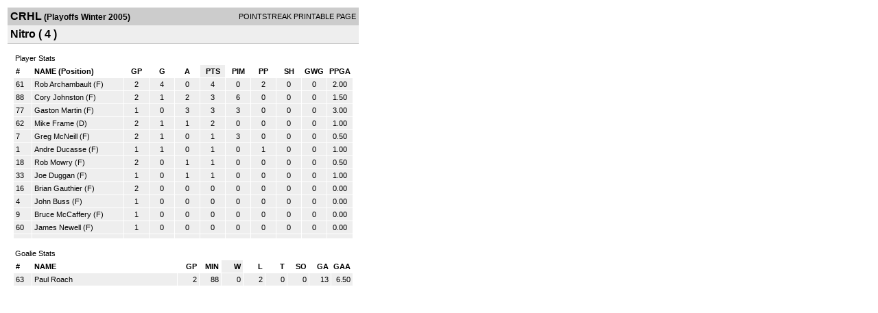

--- FILE ---
content_type: text/html; charset=UTF-8
request_url: http://d15k3om16n459i.cloudfront.net/players/print/players-team-roster.html?teamid=17859&seasonid=782
body_size: 1634
content:
<html>
<head>
<LINK REL="STYLESHEET" HREF="/common/playersprintstylesheet.css">
</head>
<body>
<table width=518><tr><td align="center"><table width="100%" border="0" cellspacing="0" cellpadding="4">
		<tr class="headerTeam">
		<td width="60%"><font class="conHeader">CRHL</font> <font class="season">(Playoffs Winter 2005)</font></td>
		<td width="40%" align="right">POINTSTREAK PRINTABLE PAGE</td>
		</tr>
		<tr class="subHeader">
		<td width="60%" colspan="2"><font class="big">
		Nitro				(
		4		)
				</td>
	</tr>
	</table>
	<table width="100%" border="0" cellspacing="0" cellpadding="0">
	<tr><td class="intshim"><img src="/images/shim.gif" width="1" height="1"></td></tr>
	</table><br>
	  <table width="97%" border="0" cellspacing="0" cellpadding="3">
		<tr>
		  <td class="cellTeamPlayer">Player Stats</td>
		</tr>
</table>
	  <table width="97%" border="0" cellpadding="3" cellspacing="1">
		<tr class="fields">
		  <td width="20" align="center">
			<div align="left"> #</div>
		  </td>
		  <td align="center">
			<div align="left">NAME (Position)</div>
		  </td>
		  <td align="center" width="30" > 
			<a class="fields" href="players-team-roster.html?teamid=17859&seasonid=782&sortby=gpp">GP</a>			</td>
	
			
				
			
		  		<td align="center" width="30" > 
					<a class="fields" href="players-team-roster.html?teamid=17859&seasonid=782&sortby=gf">G</a>				</td>
						
				<td align="center" width="30" > 
					<a class="fields" href="players-team-roster.html?teamid=17859&seasonid=782&sortby=a">A</a>				</td>
				<td align="center" width="30"  class="highlightPlay"> 
					<a class="fields" href="players-team-roster.html?teamid=17859&seasonid=782">PTS</a>				</td>
				<td align="center" width="30" > 
					<a class="fields" href="players-team-roster.html?teamid=17859&seasonid=782&sortby=pim">PIM</a>				</td>
				<td align="center" width="30" > 
					<a class="fields" href="players-team-roster.html?teamid=17859&seasonid=782&sortby=ppg">PP</a>				</td>
				<td align="center" width="30" > 
					<a class="fields" href="players-team-roster.html?teamid=17859&seasonid=782&sortby=shg">SH</a>				</td>
				<td align="center" width="30" > 
					<a class="fields" href="players-team-roster.html?teamid=17859&seasonid=782&sortby=gwg">GWG</a>				</td>
				<td align="center" width="30" > 
					<a class="fields" href="players-team-roster.html?teamid=17859&seasonid=782&sortby=ppga">PPGA</a>				</td>
									</tr>
				<tr class="lightGrey">
			<td width="20">
			61			</td><td>
						    <a href="playerpage.html?playerid=261113&seasonid=782">
				Rob Archambault</a> 
				(F)
							</td><td align="center">
				2			</td>
			
						
			
				<td align="center">
					4	
				</td>			
				<td align="center">
					0				</td><td align="center">
					4			    </td><td align="center">
					0				</td>
				<td align="center">
					2				</td><td align="center">
					0				</td>
				</td><td align="center">
					0				</td>
				<td align="center">
					2.00				</td>
							
					</tr>


		<tr class="lightGrey">
			<td width="20">
			88			</td><td>
						    <a href="playerpage.html?playerid=261111&seasonid=782">
				Cory Johnston</a> 
				(F)
							</td><td align="center">
				2			</td>
			
						
			
				<td align="center">
					1	
				</td>			
				<td align="center">
					2				</td><td align="center">
					3			    </td><td align="center">
					6				</td>
				<td align="center">
					0				</td><td align="center">
					0				</td>
				</td><td align="center">
					0				</td>
				<td align="center">
					1.50				</td>
							
					</tr>


		<tr class="lightGrey">
			<td width="20">
			77			</td><td>
						    <a href="playerpage.html?playerid=306091&seasonid=782">
				Gaston Martin</a> 
				(F)
							</td><td align="center">
				1			</td>
			
						
			
				<td align="center">
					0	
				</td>			
				<td align="center">
					3				</td><td align="center">
					3			    </td><td align="center">
					3				</td>
				<td align="center">
					0				</td><td align="center">
					0				</td>
				</td><td align="center">
					0				</td>
				<td align="center">
					3.00				</td>
							
					</tr>


		<tr class="lightGrey">
			<td width="20">
			62			</td><td>
						    <a href="playerpage.html?playerid=349615&seasonid=782">
				Mike Frame</a> 
				(D)
							</td><td align="center">
				2			</td>
			
						
			
				<td align="center">
					1	
				</td>			
				<td align="center">
					1				</td><td align="center">
					2			    </td><td align="center">
					0				</td>
				<td align="center">
					0				</td><td align="center">
					0				</td>
				</td><td align="center">
					0				</td>
				<td align="center">
					1.00				</td>
							
					</tr>


		<tr class="lightGrey">
			<td width="20">
			7			</td><td>
						    <a href="playerpage.html?playerid=261106&seasonid=782">
				Greg McNeill</a> 
				(F)
							</td><td align="center">
				2			</td>
			
						
			
				<td align="center">
					1	
				</td>			
				<td align="center">
					0				</td><td align="center">
					1			    </td><td align="center">
					3				</td>
				<td align="center">
					0				</td><td align="center">
					0				</td>
				</td><td align="center">
					0				</td>
				<td align="center">
					0.50				</td>
							
					</tr>


		<tr class="lightGrey">
			<td width="20">
			1			</td><td>
						    <a href="playerpage.html?playerid=261112&seasonid=782">
				Andre Ducasse</a> 
				(F)
							</td><td align="center">
				1			</td>
			
						
			
				<td align="center">
					1	
				</td>			
				<td align="center">
					0				</td><td align="center">
					1			    </td><td align="center">
					0				</td>
				<td align="center">
					1				</td><td align="center">
					0				</td>
				</td><td align="center">
					0				</td>
				<td align="center">
					1.00				</td>
							
					</tr>


		<tr class="lightGrey">
			<td width="20">
			18			</td><td>
						    <a href="playerpage.html?playerid=261109&seasonid=782">
				Rob Mowry</a> 
				(F)
							</td><td align="center">
				2			</td>
			
						
			
				<td align="center">
					0	
				</td>			
				<td align="center">
					1				</td><td align="center">
					1			    </td><td align="center">
					0				</td>
				<td align="center">
					0				</td><td align="center">
					0				</td>
				</td><td align="center">
					0				</td>
				<td align="center">
					0.50				</td>
							
					</tr>


		<tr class="lightGrey">
			<td width="20">
			33			</td><td>
						    <a href="playerpage.html?playerid=334218&seasonid=782">
				Joe Duggan</a> 
				(F)
							</td><td align="center">
				1			</td>
			
						
			
				<td align="center">
					0	
				</td>			
				<td align="center">
					1				</td><td align="center">
					1			    </td><td align="center">
					0				</td>
				<td align="center">
					0				</td><td align="center">
					0				</td>
				</td><td align="center">
					0				</td>
				<td align="center">
					1.00				</td>
							
					</tr>


		<tr class="lightGrey">
			<td width="20">
			16			</td><td>
						    <a href="playerpage.html?playerid=261107&seasonid=782">
				Brian Gauthier</a> 
				(F)
							</td><td align="center">
				2			</td>
			
						
			
				<td align="center">
					0	
				</td>			
				<td align="center">
					0				</td><td align="center">
					0			    </td><td align="center">
					0				</td>
				<td align="center">
					0				</td><td align="center">
					0				</td>
				</td><td align="center">
					0				</td>
				<td align="center">
					0.00				</td>
							
					</tr>


		<tr class="lightGrey">
			<td width="20">
			4			</td><td>
						    <a href="playerpage.html?playerid=261116&seasonid=782">
				John Buss</a> 
				(F)
							</td><td align="center">
				1			</td>
			
						
			
				<td align="center">
					0	
				</td>			
				<td align="center">
					0				</td><td align="center">
					0			    </td><td align="center">
					0				</td>
				<td align="center">
					0				</td><td align="center">
					0				</td>
				</td><td align="center">
					0				</td>
				<td align="center">
					0.00				</td>
							
					</tr>


		<tr class="lightGrey">
			<td width="20">
			9			</td><td>
						    <a href="playerpage.html?playerid=349614&seasonid=782">
				Bruce McCaffery</a> 
				(F)
							</td><td align="center">
				1			</td>
			
						
			
				<td align="center">
					0	
				</td>			
				<td align="center">
					0				</td><td align="center">
					0			    </td><td align="center">
					0				</td>
				<td align="center">
					0				</td><td align="center">
					0				</td>
				</td><td align="center">
					0				</td>
				<td align="center">
					0.00				</td>
							
					</tr>


		<tr class="lightGrey">
			<td width="20">
			60			</td><td>
						    <a href="playerpage.html?playerid=261110&seasonid=782">
				James Newell</a> 
				(F)
							</td><td align="center">
				1			</td>
			
						
			
				<td align="center">
					0	
				</td>			
				<td align="center">
					0				</td><td align="center">
					0			    </td><td align="center">
					0				</td>
				<td align="center">
					0				</td><td align="center">
					0				</td>
				</td><td align="center">
					0				</td>
				<td align="center">
					0.00				</td>
							
					</tr>


		<tr class="lightGrey">
			<td width="20">
						</td><td>
						    <a href="playerpage.html?playerid=&seasonid=782">
				</a> 
							</td><td align="center">
							</td>
			
						
			
				<td align="center">
						
				</td>			
				<td align="center">
									</td><td align="center">
								    </td><td align="center">
									</td>
				<td align="center">
									</td><td align="center">
									</td>
				</td><td align="center">
									</td>
				<td align="center">
									</td>
							
					</tr>


</table>
	  <br>
	  <table width="97%" border="0" cellspacing="0" cellpadding="3">
		<tr>
		  <td class="cellTeamPlayer">Goalie Stats<a name="goalie">&nbsp;</a></td>
		</tr>
</table>
	  <table width="97%" border="0" cellpadding="3" cellspacing="1">
		<tr class="fields">
		  <td width="20">
			<div align="left">#</div>
		  </td>
		  <td>
			<div align="left">NAME</div>
		  </td>
		  <td width="25" >
			<div align="right">
			  <a class="fields" href="players-team-roster.html?teamid=17859&seasonid=782&sortby=gp#goalie">GP</a>			  </div>
		  </td>
		 <td width="25"  >
			<div align="right">
			  <a class="fields" href="players-team-roster.html?teamid=17859&seasonid=782&sortby=min#goalie">MIN</a>		     </div>
		  </td>
		  <td width="25"   class="highlightGoal" >
			<div align="right">
			  <a class="fields" href="players-team-roster.html?teamid=17859&seasonid=782&sortby=w#goalie">W</a>			  </div>
		  </td>
		  <td width="25" >
			<div align="right">
			  <a class="fields" href="players-team-roster.html?teamid=17859&seasonid=782&sortby=l#goalie">L</a>			  </div>
		  </td>		  <td width="25" >
			<div align="right">
			  <a class="fields" href="players-team-roster.html?teamid=17859&seasonid=782&sortby=t#goalie">T</a>			  </div>
		  </td>		  <td width="25" >
			<div align="right">
			  <a class="fields" href="players-team-roster.html?teamid=17859&seasonid=782&sortby=so#goalie">SO</a>			  </div>
		  </td>
		  <td width="25" >
			<div align="right">
			  <a class="fields"href="players-team-roster.html?teamid=17859&seasonid=782&sortby=ga#goalie">GA</a>			  </div>
		  </td>
		  <td width="25" >
			<div align="right">
			  <a class="fields" href="players-team-roster.html?teamid=17859&seasonid=782&sortby=gaa#goalie">GAA</a>			  </div>
		  </td>
		  		</tr>
				<tr class="lightGrey">
		  <td width="20">
			63		  </td>
		  <td> 
		  		  <a href="playerpage.html?playerid=261105&seasonid=782">
			Paul Roach			</a>  </td>
		  <td width="25" align="right">
			2		  </td>
		   <td width="25" align="right">
			88		  </td>
		  <td width="25" align="right">
			0		  </td>
		  <td width="25" align="right">
			2		  </td><td width="25" align="right">
			0		  </td><td width="25" align="right">
			0		  </td>
		  <td width="25" align="right">
			13		  </td>
		  <td width="25" align="right">
			6.50		  </td>
		  		</tr>
		</table>
		<br />
				<p><br>
			<br>
						</p>
</td>
</tr>
</table>
<script type="text/javascript" src="/_Incapsula_Resource?SWJIYLWA=719d34d31c8e3a6e6fffd425f7e032f3&ns=1&cb=1686199541" async></script></body>
</html>